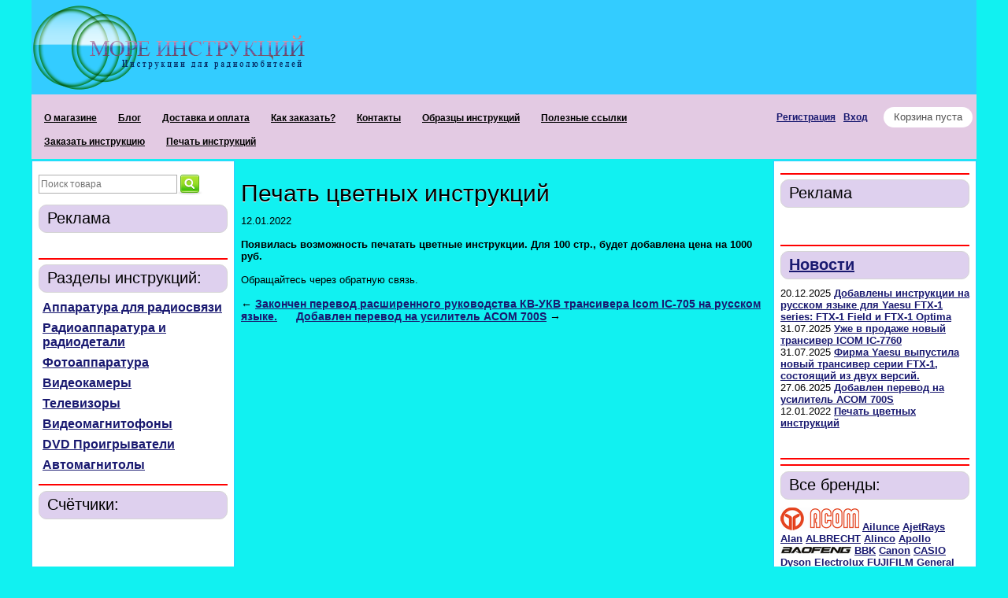

--- FILE ---
content_type: text/html; charset=UTF-8
request_url: http://moregood.ru/blog/pechat-tsvetnyh-instruktsij
body_size: 5344
content:
<!DOCTYPE html>

<html>
<head>
	<base href="http://moregood.ru/"/>
	<title>Печать цветных инструкций</title>
	
	
	<meta http-equiv="Content-Type" content="text/html; charset=UTF-8" />
	<meta name="description" content="Появилась возможность печатать цветные инструкции. Для 100 стр., будет добавлена цена на 1000 руб." />
	<meta name="keywords"    content="Печать цветных инструкций" />
	<meta name="yandex-verification" content="c6a21664f70e0e69" />
	<meta name="viewport" content="width=1024"/>
	<meta name="verify-admitad" content="038321b228" />	
	
	<link rel="canonical" href="http://moregood.ru/blog/pechat-tsvetnyh-instruktsij"/>	
	
	<link href="design/moregood/css/style.css" rel="stylesheet" type="text/css" media="screen"/>
	<link href="design/moregood/images/favicon.ico" rel="icon"          type="image/x-icon"/>
	<link href="design/moregood/images/favicon.ico" rel="shortcut icon" type="image/x-icon"/>
	
	
	<script src="js/jquery/jquery.js"  type="text/javascript"></script>
	
	
		
	
	<script type="text/javascript" src="js/ctrlnavigate.js"></script>           
	
	
	<script src="design/moregood/js/jquery-ui.min.js"></script>
	<script src="design/moregood/js/ajax_cart.js"></script>
	
	
	<script src="js/baloon/js/baloon.js" type="text/javascript"></script>
	<link   href="js/baloon/css/baloon.css" rel="stylesheet" type="text/css" /> 
	
	
	
	<script src="js/autocomplete/jquery.autocomplete-min.js" type="text/javascript"></script>
	<style>
		.autocomplete-suggestions{
		background-color: #ffffff;
		overflow: hidden;
		border: 1px solid #e0e0e0;
		overflow-y: auto;
		}
		.autocomplete-suggestions .autocomplete-suggestion{cursor: default;}
		.autocomplete-suggestions .selected { background:#F0F0F0; }
		.autocomplete-suggestions div { padding:2px 5px; white-space:nowrap; }
		.autocomplete-suggestions strong { font-weight:normal; color:#3399FF; }
	</style>	
	<script>
	$(function() {
		//  Автозаполнитель поиска
		$(".input_search").autocomplete({
			serviceUrl:'ajax/search_products.php',
			minChars:1,
			noCache: false, 
			onSelect:
				function(suggestion){
					 $(".input_search").closest('form').submit();
				},
			formatResult:
				function(suggestion, currentValue){
					var reEscape = new RegExp('(\\' + ['/', '.', '*', '+', '?', '|', '(', ')', '[', ']', '{', '}', '\\'].join('|\\') + ')', 'g');
					var pattern = '(' + currentValue.replace(reEscape, '\\$1') + ')';
	  				return (suggestion.data.image?"<img align=absmiddle src='"+suggestion.data.image+"'> ":'') + suggestion.value.replace(new RegExp(pattern, 'gi'), '<strong>$1<\/strong>');
				}	
		});
	});
	</script>
	
<!-- SAPE RTB JS -->

<!-- SAPE RTB END -->
</head>
<body>

	
<!-- Шапка -->
	<div id="header">
		<div id="logo">
			<a href="/"><img src="design/moregood/images/logo.png" title="Скачать инструкции по эксплуатации на сайте Море Инструкций" alt="Скачать инструкции по эксплуатации на сайте Море Инструкций"/></a>
		</div>	
<!-- Контактные данные -->
		<div id="contact">

<!-- SAPE RTB DIV 728x90 -->

<!-- SAPE RTB END -->

			<span id="phone">      </span>
			<div id="address">     </div>
		</div>	
<!-- Контактные данные (The End) -->
		</div>	
<!-- Верхняя строка -->
	<div id="top_background">
	<div id="top">
	
<!-- Меню -->
		<ul id="menu">
							
								<li >
					<a data-page="9" href="o-magazine-more-instruktsij">О магазине</a>
				</li>
											
								<li >
					<a data-page="4" href="blog">Блог</a>
				</li>
											
								<li >
					<a data-page="3" href="dostavka">Доставка и оплата</a>
				</li>
											
											
											
								<li >
					<a data-page="10" href="kak-zakazat-instruktsiyu">Как заказать?</a>
				</li>
											
								<li >
					<a data-page="6" href="contact">Контакты</a>
				</li>
											
								<li >
					<a data-page="8" href="obraztsy-instruktsij">Образцы инструкций</a>
				</li>
											
								<li >
					<a data-page="11" href="links">Полезные ссылки</a>
				</li>
											
								<li >
					<a data-page="12" href="zakazat-instruktsiyu">Заказать инструкцию</a>
				</li>
											
								<li >
					<a data-page="13" href="pechat-instruktsij">Печать инструкций</a>
				</li>
									</ul>
<!-- Меню (The End) -->
	
<!-- Корзина -->
		<div id="cart_informer">
			
			
	Корзина пуста

		</div>
<!-- Корзина (The End)-->

<!-- Вход пользователя -->
		<div id="account">
							<a id="register" href="user/register">Регистрация</a>
				<a id="login" href="user/login">Вход</a>
					</div>
<!-- Вход пользователя (The End)-->

	</div>
	</div>
<!-- Верхняя строка (The End)-->

	</div>
<!-- Шапка (The End)--> 

<!-- Вся страница --> 
	<div id="main">

<!-- (Левая колонка) -->
		<div id="left">

<!-- Поиск-->
			<div id="search">
				<form action="products">
					<input class="input_search" type="text" name="keyword" value="" placeholder="Поиск товара"/>
					<input class="button_search" value="" type="submit" />
				</form>
			</div>
<!-- Поиск (The End)-->

				<h2>Реклама</h2>
<script type="text/javascript">
<!--
var _acic={dataProvider:10};(function(){var e=document.createElement("script");e.type="text/javascript";e.async=true;e.src="https://www.acint.net/aci.js";var t=document.getElementsByTagName("script")[0];t.parentNode.insertBefore(e,t)})()
//-->
</script>


        
<div align="center">


</div>		
<br>
			
<!-- Меню каталога -->
<hr>
			<h2>Разделы инструкций:</h2>


            
                                    <div id="catalog_menu">
            <ul>
                            
                                    <li >
                        <a id="m1"  href="catalog/apparatura-dlya-radiosvyazi" data-category="1">Аппаратура для радиосвязи</a>
                             
                    </li>
                                            
                                    <li >
                        <a id="m3"  href="catalog/radioapparatura-i-radiodetali" data-category="3">Радиоаппаратура и радиодетали</a>
                             
                    </li>
                                            
                                    <li >
                        <a id="m15"  href="catalog/fotoapparatura" data-category="15">Фотоаппаратура</a>
                             
                    </li>
                                            
                                    <li >
                        <a id="m24"  href="catalog/videokamery" data-category="24">Видеокамеры</a>
                             
                    </li>
                                            
                                    <li >
                        <a id="m27"  href="catalog/televizory" data-category="27">Телевизоры</a>
                             
                    </li>
                                            
                                    <li >
                        <a id="m29"  href="catalog/videomagnitofony" data-category="29">Видеомагнитофоны</a>
                             
                    </li>
                                            
                                    <li >
                        <a id="m33"  href="catalog/dvd-proigryvateli" data-category="33">DVD Проигрыватели</a>
                             
                    </li>
                                            
                                    <li >
                        <a id="m35"  href="catalog/avtomagnitoly" data-category="35">Автомагнитолы</a>
                             
                    </li>
                                        </ul>
                        
			</div>
<div id="catalog_menu">

</div>
<!-- Меню каталога (The End)-->		
<!-- Счётчики-->
<hr>
<h2>Счётчики:</h2>

<div align="center">
<noindex> 
<!--LiveInternet counter-->
<script type="text/javascript"><!--
document.write("<a href='http://www.liveinternet.ru/click' "+
"target=_blank><img src='http://counter.yadro.ru/hit?t28.9;r"+
escape(document.referrer)+((typeof(screen)=="undefined")?"":
";s"+screen.width+"*"+screen.height+"*"+(screen.colorDepth?
screen.colorDepth:screen.pixelDepth))+";u"+escape(document.URL)+
";h"+escape(document.title.substring(0,80))+";"+Math.random()+
"' alt='' title='LiveInternet: показано количество просмотров и"+
" посетителей' "+
"border=0 width=88 height=120><\/a>")//--></script>
<!--/LiveInternet-->
<br>
<a href="https://webmaster.yandex.ru/siteinfo/?site=moregood.ru"><img width="88" height="31" alt="" border="0" src="https://yandex.ru/cycounter?moregood.ru&theme=light&lang=ru"/></a>
<br>
<!-- begin WebMoney Transfer : accept label -->
<a href="http://www.webmoney.ru/" target="_blank"><img src="http://www.megastock.ru/doc/88x31_accept/blue_rus.gif" alt="www.webmoney.ru" border="0"></a>
<!-- end WebMoney Transfer : accept label -->
</noindex>
<hr>
</div>
<!-- Счётчики (The End) -->
<center>

</center>
		</div>
<!-- (Левая колонка) (The End) -->

<!-- (Правая колонка) -->
		<div id="right">

<!-- Выбор валюты -->
			
			<!-- Выбор валюты (The End) -->	
<hr>
				<h2>Реклама</h2>

<div align="center">


</div>		
<br>
<br>
<!-- Меню блога -->
			
			
						<div id="blog_menu">
<hr>
				<h2> <a href="blog">Новости</a></h2>

								<ul>
					<li data-post="23">20.12.2025 <a href="blog/dobavleny-instruktsii-na-russkom-yazyke-dlya-yaesu-ftx-1-series-ftx-1-field-i-ftx-1-optima">Добавлены инструкции на русском языке для Yaesu FTX-1 series: FTX-1 Field и FTX-1 Optima</a></li>
				</ul>
								<ul>
					<li data-post="22">31.07.2025 <a href="blog/uzhe-v-prodazhe-novyj-transiver-icom-ic-7760">Уже в продаже новый трансивер ICOM IC-7760</a></li>
				</ul>
								<ul>
					<li data-post="21">31.07.2025 <a href="blog/firma-yaesu-vypustila-novyj-transiver-serii-ftx-1-sostoyaschij-iz-dvuh-versij">Фирма Yaesu выпустила новый трансивер серии FTX-1, состоящий из двух версий.</a></li>
				</ul>
								<ul>
					<li data-post="20">27.06.2025 <a href="blog/dobavlen-perevod-na-usilitel-acom-700s">Добавлен перевод на усилитель ACOM 700S</a></li>
				</ul>
								<ul>
					<li data-post="19">12.01.2022 <a href="blog/pechat-tsvetnyh-instruktsij">Печать цветных инструкций</a></li>
				</ul>
							</div>
			<br>
<br>
<!-- Меню блога  (The End) -->

<hr>			


<!-- Все бренды -->
			
			
						<div id="all_brands">
<hr>
				<h2>Все бренды:</h2>

					
										<a href="brands/acom"><img src="files/brands/ACOM-logo_100.png" alt="Acom"></a>
										
										<a href="brands/ailunce">Ailunce</a>
										
										<a href="brands/ajetrays">AjetRays</a>
										
										<a href="brands/alan">Alan</a>
										
										<a href="brands/albrecht">ALBRECHT</a>
										
										<a href="brands/alinco">Alinco</a>
										
										<a href="brands/apollo">Apollo</a>
										
										<a href="brands/baofeng"><img src="files/brands/Baofeng_logo_90.png" alt="Baofeng"></a>
										
										<a href="brands/BBK">BBK</a>
										
										<a href="brands/canon">Canon</a>
										
										<a href="brands/casio">CASIO</a>
										
										<a href="brands/dyson">Dyson</a>
										
										<a href="brands/electrolux">Electrolux</a>
										
										<a href="brands/fujifilm">FUJIFILM</a>
										
										<a href="brands/general_electric">General Electric</a>
										
										<a href="brands/htc">HTC</a>
										
										<a href="brands/i0jxx"><img src="files/brands/I0JXX-logo-100.jpg" alt="I0JXX"></a>
										
										<a href="brands/icom"><img src="files/brands/icom_logo_100.jpg" alt="ICOM"></a>
										
										<a href="brands/jvc">JVC</a>
										
										<a href="brands/kenwood"><img src="files/brands/Kenwood_100.jpg" alt="KENWOOD"></a>
										
										<a href="brands/kodak">Kodak</a>
										
										<a href="brands/konica-minolta">KONICA MINOLTA</a>
										
										<a href="brands/ldg"><img src="files/brands/LDG-Logo-w-border.jpg" alt="LDG"></a>
										
										<a href="brands/leica">Leica</a>
										
										<a href="brands/lg">LG</a>
										
										<a href="brands/mfj"><img src="files/brands/mfj_logo_100.jpg" alt="MFJ"></a>
										
										<a href="brands/minolta">MINOLTA</a>
										
										<a href="brands/mosley">Mosley</a>
										
										<a href="brands/nikon">Nikon</a>
										
										<a href="brands/nokia">Nokia</a>
										
										<a href="brands/olympus">OLYMPUS</a>
										
										<a href="brands/om_power"><img src="files/brands/OM POWER_logo_100.jpg" alt="OM POWER"></a>
										
										<a href="brands/panasonic">Panasonic</a>
										
										<a href="brands/pentax">PENTAX</a>
										
										<a href="brands/samsung">Samsung</a>
										
										<a href="brands/sony">SONY</a>
										
										<a href="brands/sony-ericsson">Sony Ericsson</a>
										
										<a href="brands/spe"><img src="files/brands/SPE_m.jpg" alt="SPE"></a>
										
										<a href="brands/tokyo_hypower"><img src="files/brands/TOKYO HY-Power_100.jpg" alt="TOKYO HY-Power"></a>
										
										<a href="brands/xiegu">XIEGU</a>
										
										<a href="brands/yaesu"><img src="files/brands/yaesu_logo_100.jpg" alt="Yaesu"></a>
												</div>
			<!-- Все бренды (The End)-->
			
<!-- Просмотренные товары -->
			
			<hr>
<!-- Просмотренные товары (The End)-->

<center>
<script type='text/javascript'>(function() {
  /* Optional settings (these lines can be removed): */ 
   subID = "";  // - local banner key;
   injectTo = "";  // - #id of html element (ex., "top-banner").
  /* End settings block */ 

if(injectTo=="")injectTo="admitad_shuffle"+subID+Math.round(Math.random()*100000000);
if(subID=='')subid_block=''; else subid_block='subid/'+subID+'/';
document.write('<div id="'+injectTo+'"></div>');
var s = document.createElement('script');
s.type = 'text/javascript'; s.async = true;
s.src = 'https://ad.admitad.com/shuffle/5a75904037/'+subid_block+'?inject_to='+injectTo;
var x = document.getElementsByTagName('script')[0];
x.parentNode.insertBefore(s, x);
})();</script>
</center>


		</div>
<!-- (Правая колонка) (The End) -->

<!-- Основная часть (центральная колонка) --> 
		<div id="content">
			


<!-- Заголовок /-->
<h1 data-post="19">Печать цветных инструкций</h1>
<p>12.01.2022</p>

<!-- Тело поста /-->
<p><strong>Появилась возможность печатать цветные инструкции. Для 100 стр., будет добавлена цена на 1000 руб.</strong></p><p>Обращайтесь через обратную связь.</p>

<!-- Соседние записи /-->
<div id="back_forward">
			←&nbsp;<a class="prev_page_link" href="blog/zakonchen-perevod-rasshirennogo-rukovodstva-kv-ukv-transivera-icom-ic-705-na-russkom-yazyke">Закончен перевод расширенного руководства КВ-УКВ трансивера Icom IC-705 на русском языке.</a>
				<a class="next_page_link" href="blog/dobavlen-perevod-na-usilitel-acom-700s">Добавлен перевод на усилитель ACOM 700S</a>&nbsp;→
	</div>


<center>

</center>
		</div>

<!-- Основная часть (центральная колонка) (The End) --> 

	</div>
<!-- Вся страница (The End)--> 
	
<!-- Футер -->
	<div id="footer">
		© 2009-2022 Интернет-магазин Copyright © <b>R9AAJ</b>
<br>
Член Ассоциации радиолюбителей <b>«Союз – Чернобыль»</b>
	</div>
<!-- Футер (The End)--> 


</body>
</html><!--
memory peak usage: 911344 bytes
page generation time: 0.012834072113037 seconds
-->

--- FILE ---
content_type: text/css
request_url: http://moregood.ru/design/moregood/css/style.css
body_size: 4364
content:
@import url("reset.css");

/* @group Общий стиль */
html,
body {
	width: 100%;
	height: 100%;
	font: 13px Tahoma, Arial, Helvetica, Geneva, sans-serif;
	background-color: #11f1f1;
}

p{margin-bottom: 15px;}

h1 {
	font-size: 30px;
	margin-bottom: 10px;
	font-weight: normal;
	text-shadow: 0px 1px 0px #fff;	
}

h2 {
	clear: both;
	font-size: 20px;
	margin-bottom: 10px;
	padding: 5px 10px 6px 10px;
	font-weight: normal;
	border: 1px solid #d5d5d5;
	background-color: #DED0EE;
	border-radius: 10px; /* Радиус скругления уголков рамки */
}

h3 {
	font-size: 16px;
	margin-top: 0px; /* Отступ сверху */
	margin-bottom: 10px;
	font-weight: normal;
}

a {
	color: MidnightBlue;
	font-weight: bold;
}

a:hover { color: #e84d07; }

e[type="button"] {
	cursor:hand;
	cursor:pointer;
}

/* @end — Общий стиль */


/* @group Верхняя строка */

#top_background {
	margin:0px auto;
	min-height: 44px;
	padding-top: 10px;
	width: 1200px;
	overflow: hidden;
	padding-bottom: 5px;
	background-color: #E3CAE3;
	margin-bottom: 12px;  /* Отступ снизу */

}

#top {
	margin:0px auto;
	width: 1200px;

}

#menu {                     /* Верхнее меню */
	margin-left: 5px;
	float: left;
	margin-top: 7px; /* Отступ сверху */
	max-width: 800px;

}

#menu li {
	height: 30px;
	display: block;
	float: left;
	list-style: none;
}

#menu li a {                  /* Ссылки верхнего меню */
	margin-right: 5px;
	font-size: 12px;
	display: block;
	float: left;
	padding: 6px 11px 6px 11px;
	color: #000000;  /* Цвет ссылок */
}

/* Верхнее меню при наведении */
#menu li.selected a, #menu li:hover a {
	border: 1px solid #d5d5d5;
	background-color: #ffffff;
	padding: 5px 10px 6px 10px;
	border-radius: 20px;
	text-decoration: none;
	color: #606060;

}

#blog {
	list-style: none;
}

#blog_menu {
	font-family: sans-serif;
}

#currencies {
	margin-bottom: 15px;
}

#currencies ul {
	margin-top: 10px; /* Отступ сверху */
	text-align: center;
}
#currencies ul li {
	font-size: 12px;
	display: inline;
	padding-right: 5px;
	list-style: none;
}

#currencies ul li a {
	white-space: nowrap;
	color: #505050;
}

#currencies ul li.selected a {
	text-decoration: none;
}

#cart_informer {                 /* Корзина */
	background-color: #fff;
	padding: 5px 13px 6px 13px;
	border-radius: 15px;
	float: right;
	margin-top: 6px; /* Отступ сверху */
	margin-left: 10px;
	margin-right: 5px;
	color: #505050;
}


/* @group Шапка сайта */

#header {
	margin:0px auto;
	width: 1200px;
	overflow: hidden;
	clear: both;
	margin-bottom: 0px;
	background-color: #33ccff;
}

/* @group Футер сайта */

#footer {
	margin:0px auto;
	width: 1200px;
	overflow: hidden;
	clear: both;
	height: 60px;
	padding-top: 30px;
	text-align: center;
	background-color: #33ccff;
}

#account {
	float: right;
	font-size: 12px;
	margin: 12px 10px 10px 0px;
	text-align: right;
	color: #505050;
}

#account #login {
	padding-left: 7px;
}

#account #logout {
	padding-left: 7px;
}

/* Логотип сайта */

#logo {
	margin-top: 0px; /* Отступ сверху */
	padding-left: 0px;
	float: left;
	clear: left;
	width: 350px;
	height: 120px;
}

#contact {
	float: right;
	text-align: right;
	margin-top: 15px; /* Отступ сверху */
	margin-right: 5px;
	font-style: italic;
	height: 25px;
	color: #505050;
	font-size: 15px;
	text-shadow: 0px 1px 0px #fff;
}

#contact #phone {
	font-size: 18px;
}

#main {
	margin:0px auto; /* Убираем отступы */
	width: 1200px; /* Ширина блока */
}

/* Левая колонка сайта */

#left {
	width: 240px; /* Ширина блока */
	float: left; /* Обтекание по правому краю */
	overflow: hidden; /* Добавляем полосы прокрутки */
	margin-top: -10px; /* Отступ сверху */
	margin-right: 8px; /* Отступ справа */
	background: #fff;
	padding: 8px; /* Поля вокруг текста */
	border: 1px solid #33ccff;
}

/* Центральная колонка сайта */

#content {
	margin-top: 15px; /* Отступ сверху */
	float: right; /* Обтекание по левому краю */
	width: 670px; /* Ширина блока */
	margin-bottom: 20px; /* Отступ снизу */
}
/* Правая колонка сайта */

#right {
	width: 240px; /* Ширина блока */
	float: right; /* Обтекание по левому краю */
	overflow: hidden; /* Добавляем полосы прокрутки */
	margin-top: -10px; /* Отступ сверху */
	margin-left: 6px; /* Отступ слева */
	background: #fff;
	text-align: left; /* Выравнивание текста */
	border: 1px solid #33ccff;
	padding: 8px; /* Поля вокруг текста */
}

#search {
	margin-top: 9px; /* Отступ сверху */
	margin-bottom: 10px;
	height: 28px;
}

#search .input_search {
	width: 170px;
	height: 20px;
	font-size: 12px;
	border: 1px solid #b0b0b0;
	display: block;
	float: left;
}

#search .button_search {
	width: 32px;
	height: 28px;
	background-position-y: middle;
	background: url(../images/search.png) no-repeat;
	border-style: none;
	cursor: pointer;
	cursor: hand;
	display: block;
	float: left;
}

/* @group Меню каталога*/

#catalog_menu {
	margin-top: 10px; /* Отступ сверху */
	margin-bottom: 10px;
}

#catalog_menu ul {
	padding-left: 5px;
	padding-bottom: 5px;
	list-style: none;
	font-family: Arial, Verdana,  sans-serif;
}

#catalog_menu ul ul {
	padding-left: 15px;
	padding-top: 0px;
	padding-bottom: 0px;
}

#catalog_menu ul li {
	font-size: 16px;
	margin-top: 8px; /* Отступ сверху */
}

#catalog_menu ul li img {
	vertical-align: middle;
}

#catalog_menu ul li a.selected {
	color: #ffffff;
	background-color: #0095eb;
	padding: 3px;
}

#catalog_menu ul ul li {
	font-size: 14px;
}

#catalog_menu ul ul ul li {
	font-size: 12px;
}

/* @end — Меню каталога*/


#all_brands {
	margin-bottom: 15px;
	font-family: sans-serif;
}

/* @group Brands */

#brands {
	clear: both;
	margin-bottom: 10px;
	margin-top: 10px; /* Отступ сверху */
}

#brands a {
	color: #ec0060;
	font-size: 12px;
	margin-right: 10px;
}

#brands img {
	vertical-align: middle;
}

#brands a:hover {
	color: #000;
} 

#brands a.selected {
	background-color: #ec0060;
	color: #fffeff;
	padding: 2px 2px 2px 2px;
}

/* @group Brands end */

/* Хлебные крошки */
#path {
	margin-top: -20px; /* Отступ сверху */
	margin-bottom: 5px;
	font-size: 11px;
	color: #a0a0a0;
}
#path a {
	color: #a0a0a0;
}

/* @end */


/* @group Товар подробно */

.product .image {                   /* Картинка товара */
	text-align: center;
	width: 300px;
	background-color: #ffffff;
	border: 1px solid blue;
	float: left;
	padding: 5px;
	margin-right: 20px;
	border-radius: 10px; /* Радиус скругления уголков рамки */
}

.product .image img {
	max-width: 300px;
}

.product .images {
	float: left;
	clear: left;
	width: 300px;
	margin-right: 20px;
	margin-bottom: 10px;
	padding-top: 15px;
	padding-bottom: 15px;
}

.product .images img {
	text-align: center;
	width: 50px;
	background-color: #ffffff;
	border: 1px solid #e0e0e0;
	float: left;
	padding: 5px;
	margin: 4px 10px 10px 0px;
}

.product .description {
	margin-top: 20px; /* Отступ сверху */
	margin-bottom: 20px; /* Отступ снизу */
	float: left;
	width: 670px;
}

.product .features {
	list-style: none;
	width: 100%;
	display: block;
	clear: both;
	margin-top: 15px; /* Отступ сверху */
	margin-bottom: 25px;
	border-bottom: 1px solid #e0e0e0;
}

.product .features li {
	padding: 10px 5px 10px 5px;
	overflow: hidden;
	border-top: 1px solid #e0e0e0;
	background-color: #f0f0f0;
}

.product .features li.even {
	background-color: #e9e9e9;
}
.product .features label {
	font-style: normal;
	display: block;
	width: 30%;
	float: left;
}

.product .features span {
	float: left;
	display: block;
	width: 70%;
}

.product .variants {
	float: left;
	font-size: 12px;
}

.product .variant td {
	padding-bottom: 6px;
	vertical-align: middle;
}

.product .compare_price {
	font-size: 14px;
	text-decoration: line-through;
	white-space: nowrap;
	color: #707070;
}

.product .price { 
	font-size: 18px; /* Размер шрифта */
	white-space: nowrap;
	font-weight: bolder; /* Толщина шрифта */
}

.product .variant_name {
	float: left;
	margin-right: 10px;
	font-size: 12px;
}

.product .variant_radiobutton {
	margin-right: 5px;
	margin-left: 0px;
}

#back_forward {
	font-size: 14px;
	margin-bottom: 20px;
	clear: both;
}

#back_forward a.prev_page_link {
	margin-right: 20px;
}

/* @end — Товар подробно*/

.tiny_products {
	list-style: none;
	display: block;
}
.tiny_products .product {
	width: 210px;
	margin-right: 10px;
	margin-bottom: 30px;
	display: -moz-inline-box; 
	display: inline-block; 
	*zoom: 1; 
	*display: inline;
	word-spacing: normal;
	vertical-align: top;
}

.tiny_products .product .image {
	vertical-align: middle;
	text-align: center;
	width: 200px;
	height: 200px;
	line-height: 200px;
	background-color: #ffffff;
	border: 1px solid #e0e0e0;
	padding: 5px;
	margin-bottom: 10px;
	border-radius: 15px; /* Радиус скругления уголков рамки */
}

.tiny_products .product .image img {
	vertical-align: middle;
	max-width: 200px;
}

.tiny_products .product h3 {
	font-size: 14px;
	margin-bottom: 10px;
	font-weight: normal;
}

.tiny_products .product h3.featured {
	background: url(../images/star.png) no-repeat;
	background-position: left middle;
	padding-left: 20px;
}

.products {
	list-style: none;
	display: block;
}

.products .product {
	width: 100%;
	display: block;
	clear: both;
	overflow: hidden;
}

.products .product .image {
	text-align: center;
	width: 200px;
	background-color: #ffffff;
	border: 1px solid #e0e0e0;
	float: left;
	padding: 5px;
	margin: 4px 0px 20px 0px;
}

.products .product .image img {
	max-width: 200px;
}

.products .product .product_info {
	float: right;
	width: 450px;
	margin-bottom: 40px;
}

.products .product h3 {
	font-size: 20px;
	margin-bottom: 5px;
	font-weight: normal;
}

.products .product h3.featured {
	background: url(../images/star.png) no-repeat;
	background-position: left middle;
	padding-left: 20px;
}

.products .product .annotation {
	font-size: 12px;
	color: #505050;
	margin-bottom: 5px;
}

/* Кнопка */
.button {
	float: left;
	clear: left;
	cursor: pointer; 
}

.button {
	-moz-box-shadow:inset 0px 1px 0px 0px #ffffff;
	-webkit-box-shadow:inset 0px 1px 0px 0px #ffffff;
	box-shadow:inset 0px 1px 0px 0px #ffffff;
	background:-webkit-gradient( linear, left top, left bottom, color-stop(0.05, #ededed), color-stop(1, #dfdfdf) );
	background:-moz-linear-gradient( center top, #ededed 5%, #dfdfdf 100% );
	filter:progid:DXImageTransform.Microsoft.gradient(startColorstr='#ededed', endColorstr='#dfdfdf');
	background-color:#ededed;
	-moz-border-radius:6px;
	-webkit-border-radius:6px;
	border-radius:6px;
	border:1px solid #cccccc;
	display:inline-block;
	color:#555555;
	font-family:arial;
	font-size:14px;
	font-weight:bold;
	padding:6px 20px;
	text-decoration:none;
	text-shadow:1px 1px 0px #ffffff;
}

.button:hover {
	background:-webkit-gradient( linear, left top, left bottom, color-stop(0.05, #dfdfdf), color-stop(1, #ededed) );
	background:-moz-linear-gradient( center top, #dfdfdf 5%, #ededed 100% );
	filter:progid:DXImageTransform.Microsoft.gradient(startColorstr='#dfdfdf', endColorstr='#ededed');
	background-color:#dfdfdf;
}

.button:active {
	position:relative;
	top:1px;
}

/* @group Фильтр по свойствам */

#features {
	background-color: #f0f0f0;
	border-top: 1px solid #d0d0d0;
	border-bottom: 1px solid #d0d0d0;
	margin-top: 20px; /* Отступ сверху */
	margin-bottom: 10px;
	width: 100%;
}

#features .feature_name {
	padding: 7px;
}

#features .feature_values {
	padding: 7px;
}

#features a {
	padding-right: 6px;
	white-space: nowrap;
}

#features a.selected {
	color: #505050;
	text-decoration: none;
}

/* @end — Фильтр по свойствам*/


/* @group Сортировка */

.sort {
	color: #505050;
	font-size: 12px;
	margin-top: 10px; /* Отступ сверху */
	margin-bottom: 10px;
	font-weight: normal;
	font-style: normal;
}

.sort a {
	margin-right: 5px;
}

.sort .selected {
	color: #505050;
	text-decoration: none;
	margin-right: 5px;
}

/* @end */


/* @group Постраничная навигация */

.pagination {
	margin-top: 5px; /* Отступ сверху */
	margin-bottom: 5px;
	font-size: 12px;
	overflow: hidden;
}

.pagination a {
	display: block;
	float: left;
	background-color: #fffeff;
	margin-right: 5px;
	margin-bottom: 5px;
	padding: 7px 4px;
	min-width: 22px;
	text-align: center;
	border: 1px solid #d7d7d7;
	text-decoration: none;
}

.pagination a.selected:hover,
.pagination a.selected {
	background-color: #18a5ff;
	color: #ffffff;
	border-color: #008fe9;
}

.pagination a:hover {
	background-color: #f8f8f8;
}

.pagination a.next_page_link, .pagination a.prev_page_link {
	border: none;
	background: none;
}

/* @end */

/* @group Просмотренные товары */

#browsed_products{
	margin-bottom: 20px;
	overflow: hidden;
}

#browsed_products li {
	display: block;
	float: left;
	overflow: hidden;
	border: 1px solid #e0e0e0;
	background-color: #ffffff;
	margin: 0 7px 7px 0;
	width: 50px;
	height: 50px;
}

#browsed_products li a {
	display: table-cell;
	vertical-align: middle;
	text-align: center;
	width: 50px;
	height: 50px;
}

/* @end — Просмотренные товары */

/* @group Формы */

input[type="text"],
input[type="password"] {
	width: 100%;
	font-size: 18px;
}

.form {
	width:400px;
	margin-bottom: 20px;
}

.form textarea {
	width:100%;
	height:100px;
	font-size: 18px;
}

.form label {
	display:block;
	font-size: 14px;
}

.form input[type="text"]{
	display:block;
	margin-bottom: 10px;
}

/* @group Комментарии */

.comment_list {
	margin-top: 15px; /* Отступ сверху */
	list-style: none;
}

.comment_list li {
	padding-bottom: 15px;
}

.comment_header {
	font-size: 18px;
}

.comment_header i {
	font-weight: normal;
	font-style: normal;
	color: #878787;
	font-size: 13px;
}

/* @end — Комментарии*/

/* @group Форма отправки комментария */

.comment_form {
	background-color: #f3f3f3;
	border: 1px solid #e0e0e0;
	padding: 20px;
	margin-top: 20px; /* Отступ сверху */
	width: 90%;
	overflow: hidden;
}

.comment_form h2 {
	margin-bottom: 0px;
}

.comment_form .comment_textarea {
	width: 100%;
	height: 100px;
	font-size: 12px;
}

.comment_form label {
	display: block;
	float: left;
	width: 100px;
	font-size: 18px;
	margin-top: 15px; /* Отступ сверху */
}

.comment_form .input_name {
	font-size: 16px;
	width: 250px;
	margin-top: 15px; /* Отступ сверху */
}

.comment_form .input_captcha, .cart_form .input_captcha{
	float: left;
	width: 150px;
	font-size: 24px;
	font-weight: bold;
	text-transform: uppercase;
	margin-top: 15px; /* Отступ сверху */
	height: 36px;
}

.comment_form .captcha, .cart_form .captcha {
	float: left;
	display: block;
	margin-top: 15px; /* Отступ сверху */
	margin-right: 10px;
}

.comment_form .button,
.feedback_form .button,
.register_form .button,
.login_form .button{
	float: right;
	display: block;
	margin-top: 10px; /* Отступ сверху */
	margin-right: 0px;
}

/* @end — Форма отправки комментария */

/* @group Форма отправки обратной связи */

.feedback_form {
	background-color: #f3f3f3;
	border: 1px solid #e0e0e0;
	padding: 20px;
	margin-top: 20px; /* Отступ сверху */
	width: 90%;
	overflow: hidden;
}

.feedback_form .input_captcha, .register_form .input_captcha {
	float: left;
	width: 150px;
	font-size: 24px;
	font-weight: bold;
	text-transform: uppercase;
	margin-top: 15px; /* Отступ сверху */
	height: 36px;
}

.feedback_form .captcha, .register_form .captcha {
	float: left;
	display: block;
	margin-top: 15px; /* Отступ сверху */
	margin-right: 10px;
}

.feedback_form .button_send {
	font-size: 18px;
	float: right;
	margin-top: 25px; /* Отступ сверху */
}

/* @end — Форма отправки комментария */


/* @group Корзина */

#purchases {
	width: 100%;
}

#purchases tr {
	border-top: 1px solid #d5d5d5;
	height: 70px;
}

#purchases th {
	vertical-align: top;
	padding-top: 10px;
	font-size: 18px;
	font-weight: normal;
}

#purchases .image {
	width: 50px;
	text-align: center;
}

#purchases .image a {
	border: 1px solid #e0e0e0;
	background-color: #ffffff;
	margin: 0 7px 7px 0;
	display: table-cell;
	vertical-align: middle;
	text-align: center;
	width: 50px;
	height: 50px;
}

#purchases .name {
	padding-left: 10px;
	padding-right: 10px;
	text-align: left;
}

#purchases td.name {
	font-size: 14px;
}

#purchases td .download_attachment {
	white-space: nowrap;
	color: #3b8500;
	padding: 5px 10px 7px 10px;
	border-bottom-color: 1px dotted green;
	background-color: #ccff72;
	line-height: 30px;
}

#purchases .price {
	padding-left: 5px;
	padding-right: 5px;
	white-space: nowrap;
	text-align: right;
}

#purchases td.price {
	font-size: 14px;
}

#purchases .remove {
	padding-left: 15px;
	text-align: right;
}

#purchases .amount {
	font-size: 14px;
	padding-left: 5px;
	padding-right: 5px;
}

#purchases .amount select {
	font-size:12px;
}

#purchases .coupon .name {
	font-size:14px;
}

#purchases .coupon .name input.coupon_code {
	width: 200px;
}

#purchases .coupon .name input {
	font-size:16px;
}

ul#deliveries {
	margin-top: 20px; /* Отступ сверху */
	margin-bottom: 20px;
	background-color: #ffffff;
	border: 1px solid #e0e0e0;
	padding: 20px 20px 0 20px;
	list-style: none;
}

ul#deliveries li {
	margin-bottom: 20px;
}

ul#deliveries li div.checkbox {
	float: left;
}

ul#deliveries li h3, ul#deliveries li .description {
	display: block;
	margin-left: 25px;
}

/* @end */


/* @group Кабинет */

#orders_history {
	list-style: none;
}

#orders_history li {
	margin-bottom: 10px;
}

#orders_history li a {
	font-size: 16px;
}

/* @end — Кабинет */



/* @group Детали заказа */
table.order_info {
	margin-right: 20px;
	margin-bottom: 20px;
	background-color: #f9f9f9;
}

table.order_info td {
	padding: 10px;
	border: 1px dotted #e0e0e0;
	font-size: 14px;
}

.checkout_button {
	padding: 10px 20px 10px 20px;
	border: 1px solid #51a400;
	background-color: #d3ffa9;
	color: #2e5e00;
	font-size: 14px;
}

/* @end */

/* Сообщение с ошибкой */

.message_error{
	clear: both;
	height: 18px;
	padding: 10px 20px;
	margin-bottom: 15px;
	margin-top: 10px; /* Отступ сверху */
	overflow: hidden;
	color: red;
	background-color: #ffcaca;
	border: 1px dotted #ff4545;
}

/* Горизонтальная линия */
hr {
	margin-left: 0px;
	border: none; /* Убираем границу */
	background-color: red; /* Цвет линии */
	color: red; /* Цвет линии для IE6-7 */
	height: 2px; /* Толщина линии */
}

/* @end */


